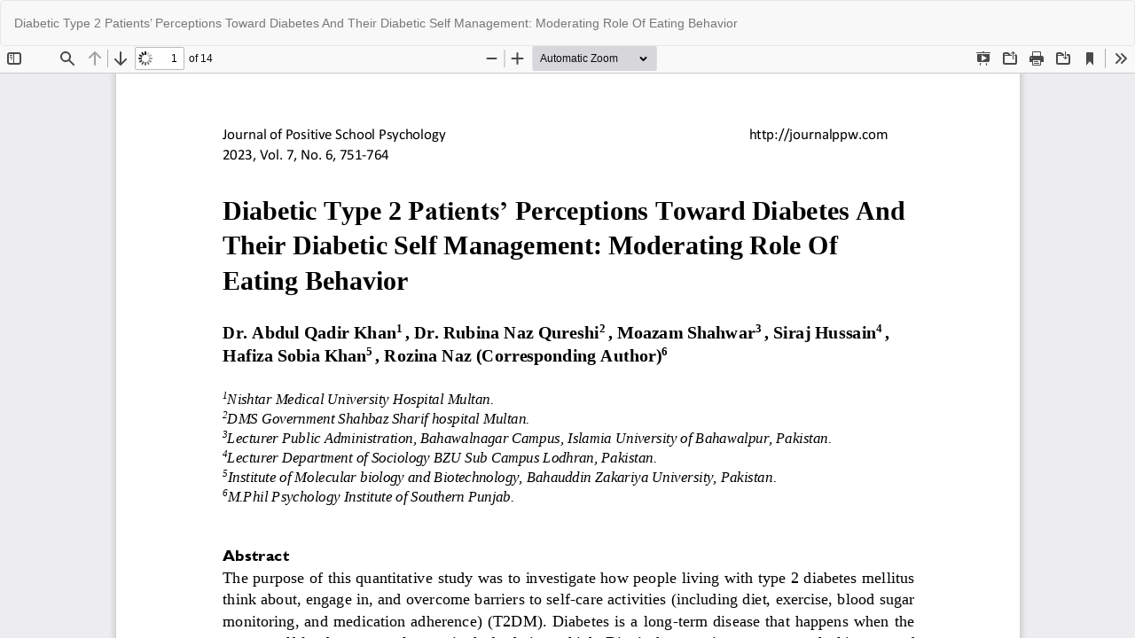

--- FILE ---
content_type: text/html; charset=utf-8
request_url: https://www.journalppw.com/index.php/jpsp/article/view/17157/10834
body_size: 974
content:
<!DOCTYPE html>
<html lang="en-US" xml:lang="en-US">
<head>
	<meta http-equiv="Content-Type" content="text/html; charset=utf-8" />
	<meta name="viewport" content="width=device-width, initial-scale=1.0">
	<title>View of Diabetic Type 2 Patients’ Perceptions Toward Diabetes And Their Diabetic Self Management: Moderating Role Of Eating Behavior</title>

	
<meta name="generator" content="Open Journal Systems 3.3.0.8">
	<link rel="stylesheet" href="https://www.journalppw.com/index.php/jpsp/$$$call$$$/page/page/css?name=bootstrap" type="text/css" /><link rel="stylesheet" href="https://www.journalppw.com/public/journals/1/styleSheet.css?d=2022-02-06+11%3A22%3A46" type="text/css" />
	<script src="https://www.journalppw.com/lib/pkp/lib/vendor/components/jquery/jquery.min.js?v=3.3.0.8" type="text/javascript"></script><script src="https://www.journalppw.com/lib/pkp/lib/vendor/components/jqueryui/jquery-ui.min.js?v=3.3.0.8" type="text/javascript"></script><script src="https://www.journalppw.com/lib/pkp/js/lib/jquery/plugins/jquery.tag-it.js?v=3.3.0.8" type="text/javascript"></script><script src="https://www.journalppw.com/plugins/themes/bootstrap3/bootstrap/js/bootstrap.min.js?v=3.3.0.8" type="text/javascript"></script>
</head>
<body class="pkp_page_article pkp_op_view">

		<header class="header_view">

		<a href="https://www.journalppw.com/index.php/jpsp/article/view/17157" class="return">
			<span class="pkp_screen_reader">
									Return to Article Details
							</span>
		</a>

		<a href="https://www.journalppw.com/index.php/jpsp/article/view/17157" class="title">
			Diabetic Type 2 Patients’ Perceptions Toward Diabetes And Their Diabetic Self Management: Moderating Role Of Eating Behavior
		</a>

		<a href="https://www.journalppw.com/index.php/jpsp/article/download/17157/10834/21652" class="download" download>
			<span class="label">
				Download
			</span>
			<span class="pkp_screen_reader">
				Download PDF
			</span>
		</a>

	</header>

	<script type="text/javascript">
		// Creating iframe's src in JS instead of Smarty so that EZProxy-using sites can find our domain in $pdfUrl and do their rewrites on it.
		$(document).ready(function() {
			var urlBase = "https://www.journalppw.com/plugins/generic/pdfJsViewer/pdf.js/web/viewer.html?file=";
			var pdfUrl = "https:\/\/www.journalppw.com\/index.php\/jpsp\/article\/download\/17157\/10834\/21652";
			$("#pdfCanvasContainer > iframe").attr("src", urlBase + encodeURIComponent(pdfUrl));
		});
	</script>

	<div id="pdfCanvasContainer" class="galley_view">
				<iframe src="" width="100%" height="100%" style="min-height: 500px;" title="pdf of Diabetic Type 2 Patients’ Perceptions Toward Diabetes And Their Diabetic Self Management: Moderating Role Of Eating Behavior" allowfullscreen webkitallowfullscreen></iframe>
	</div>
	
</body>
<script>'undefined'=== typeof _trfq || (window._trfq = []);'undefined'=== typeof _trfd && (window._trfd=[]),_trfd.push({'tccl.baseHost':'secureserver.net'},{'ap':'cpbh-mt'},{'server':'p3plmcpnl508144'},{'dcenter':'p3'},{'cp_id':'10830245'},{'cp_cl':'8'}) // Monitoring performance to make your website faster. If you want to opt-out, please contact web hosting support.</script><script src='https://img1.wsimg.com/traffic-assets/js/tccl.min.js'></script></html>
